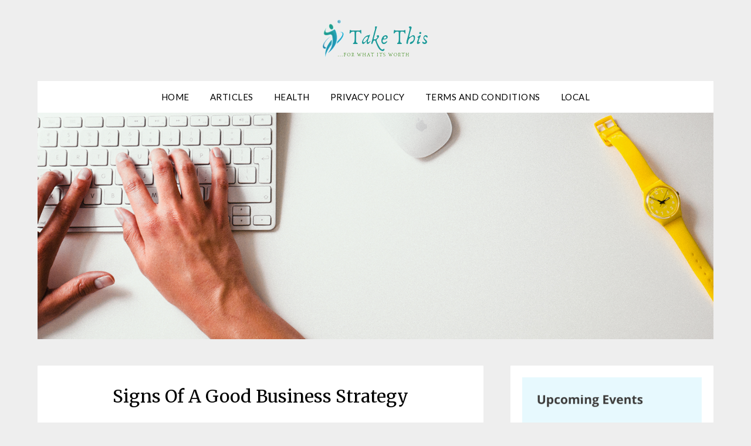

--- FILE ---
content_type: text/html; charset=UTF-8
request_url: https://takethis.ca/signs-of-a-good-business-strategy/
body_size: 34413
content:
<!doctype html>
<html lang="en-US">
<head>
	<meta charset="UTF-8">
	<meta name="viewport" content="width=device-width, initial-scale=1">
	<link rel="profile" href="http://gmpg.org/xfn/11">
	<title>Signs Of A Good Business Strategy &#8211; Take This</title>
<meta name='robots' content='max-image-preview:large' />
<link rel='dns-prefetch' href='//fonts.googleapis.com' />
<link rel="alternate" type="application/rss+xml" title="Take This &raquo; Feed" href="https://takethis.ca/feed/" />
<link rel="alternate" title="oEmbed (JSON)" type="application/json+oembed" href="https://takethis.ca/wp-json/oembed/1.0/embed?url=https%3A%2F%2Ftakethis.ca%2Fsigns-of-a-good-business-strategy%2F" />
<link rel="alternate" title="oEmbed (XML)" type="text/xml+oembed" href="https://takethis.ca/wp-json/oembed/1.0/embed?url=https%3A%2F%2Ftakethis.ca%2Fsigns-of-a-good-business-strategy%2F&#038;format=xml" />
<style id='wp-img-auto-sizes-contain-inline-css' type='text/css'>
img:is([sizes=auto i],[sizes^="auto," i]){contain-intrinsic-size:3000px 1500px}
/*# sourceURL=wp-img-auto-sizes-contain-inline-css */
</style>
<style id='wp-emoji-styles-inline-css' type='text/css'>

	img.wp-smiley, img.emoji {
		display: inline !important;
		border: none !important;
		box-shadow: none !important;
		height: 1em !important;
		width: 1em !important;
		margin: 0 0.07em !important;
		vertical-align: -0.1em !important;
		background: none !important;
		padding: 0 !important;
	}
/*# sourceURL=wp-emoji-styles-inline-css */
</style>
<style id='wp-block-library-inline-css' type='text/css'>
:root{--wp-block-synced-color:#7a00df;--wp-block-synced-color--rgb:122,0,223;--wp-bound-block-color:var(--wp-block-synced-color);--wp-editor-canvas-background:#ddd;--wp-admin-theme-color:#007cba;--wp-admin-theme-color--rgb:0,124,186;--wp-admin-theme-color-darker-10:#006ba1;--wp-admin-theme-color-darker-10--rgb:0,107,160.5;--wp-admin-theme-color-darker-20:#005a87;--wp-admin-theme-color-darker-20--rgb:0,90,135;--wp-admin-border-width-focus:2px}@media (min-resolution:192dpi){:root{--wp-admin-border-width-focus:1.5px}}.wp-element-button{cursor:pointer}:root .has-very-light-gray-background-color{background-color:#eee}:root .has-very-dark-gray-background-color{background-color:#313131}:root .has-very-light-gray-color{color:#eee}:root .has-very-dark-gray-color{color:#313131}:root .has-vivid-green-cyan-to-vivid-cyan-blue-gradient-background{background:linear-gradient(135deg,#00d084,#0693e3)}:root .has-purple-crush-gradient-background{background:linear-gradient(135deg,#34e2e4,#4721fb 50%,#ab1dfe)}:root .has-hazy-dawn-gradient-background{background:linear-gradient(135deg,#faaca8,#dad0ec)}:root .has-subdued-olive-gradient-background{background:linear-gradient(135deg,#fafae1,#67a671)}:root .has-atomic-cream-gradient-background{background:linear-gradient(135deg,#fdd79a,#004a59)}:root .has-nightshade-gradient-background{background:linear-gradient(135deg,#330968,#31cdcf)}:root .has-midnight-gradient-background{background:linear-gradient(135deg,#020381,#2874fc)}:root{--wp--preset--font-size--normal:16px;--wp--preset--font-size--huge:42px}.has-regular-font-size{font-size:1em}.has-larger-font-size{font-size:2.625em}.has-normal-font-size{font-size:var(--wp--preset--font-size--normal)}.has-huge-font-size{font-size:var(--wp--preset--font-size--huge)}.has-text-align-center{text-align:center}.has-text-align-left{text-align:left}.has-text-align-right{text-align:right}.has-fit-text{white-space:nowrap!important}#end-resizable-editor-section{display:none}.aligncenter{clear:both}.items-justified-left{justify-content:flex-start}.items-justified-center{justify-content:center}.items-justified-right{justify-content:flex-end}.items-justified-space-between{justify-content:space-between}.screen-reader-text{border:0;clip-path:inset(50%);height:1px;margin:-1px;overflow:hidden;padding:0;position:absolute;width:1px;word-wrap:normal!important}.screen-reader-text:focus{background-color:#ddd;clip-path:none;color:#444;display:block;font-size:1em;height:auto;left:5px;line-height:normal;padding:15px 23px 14px;text-decoration:none;top:5px;width:auto;z-index:100000}html :where(.has-border-color){border-style:solid}html :where([style*=border-top-color]){border-top-style:solid}html :where([style*=border-right-color]){border-right-style:solid}html :where([style*=border-bottom-color]){border-bottom-style:solid}html :where([style*=border-left-color]){border-left-style:solid}html :where([style*=border-width]){border-style:solid}html :where([style*=border-top-width]){border-top-style:solid}html :where([style*=border-right-width]){border-right-style:solid}html :where([style*=border-bottom-width]){border-bottom-style:solid}html :where([style*=border-left-width]){border-left-style:solid}html :where(img[class*=wp-image-]){height:auto;max-width:100%}:where(figure){margin:0 0 1em}html :where(.is-position-sticky){--wp-admin--admin-bar--position-offset:var(--wp-admin--admin-bar--height,0px)}@media screen and (max-width:600px){html :where(.is-position-sticky){--wp-admin--admin-bar--position-offset:0px}}

/*# sourceURL=wp-block-library-inline-css */
</style><style id='global-styles-inline-css' type='text/css'>
:root{--wp--preset--aspect-ratio--square: 1;--wp--preset--aspect-ratio--4-3: 4/3;--wp--preset--aspect-ratio--3-4: 3/4;--wp--preset--aspect-ratio--3-2: 3/2;--wp--preset--aspect-ratio--2-3: 2/3;--wp--preset--aspect-ratio--16-9: 16/9;--wp--preset--aspect-ratio--9-16: 9/16;--wp--preset--color--black: #000000;--wp--preset--color--cyan-bluish-gray: #abb8c3;--wp--preset--color--white: #ffffff;--wp--preset--color--pale-pink: #f78da7;--wp--preset--color--vivid-red: #cf2e2e;--wp--preset--color--luminous-vivid-orange: #ff6900;--wp--preset--color--luminous-vivid-amber: #fcb900;--wp--preset--color--light-green-cyan: #7bdcb5;--wp--preset--color--vivid-green-cyan: #00d084;--wp--preset--color--pale-cyan-blue: #8ed1fc;--wp--preset--color--vivid-cyan-blue: #0693e3;--wp--preset--color--vivid-purple: #9b51e0;--wp--preset--gradient--vivid-cyan-blue-to-vivid-purple: linear-gradient(135deg,rgb(6,147,227) 0%,rgb(155,81,224) 100%);--wp--preset--gradient--light-green-cyan-to-vivid-green-cyan: linear-gradient(135deg,rgb(122,220,180) 0%,rgb(0,208,130) 100%);--wp--preset--gradient--luminous-vivid-amber-to-luminous-vivid-orange: linear-gradient(135deg,rgb(252,185,0) 0%,rgb(255,105,0) 100%);--wp--preset--gradient--luminous-vivid-orange-to-vivid-red: linear-gradient(135deg,rgb(255,105,0) 0%,rgb(207,46,46) 100%);--wp--preset--gradient--very-light-gray-to-cyan-bluish-gray: linear-gradient(135deg,rgb(238,238,238) 0%,rgb(169,184,195) 100%);--wp--preset--gradient--cool-to-warm-spectrum: linear-gradient(135deg,rgb(74,234,220) 0%,rgb(151,120,209) 20%,rgb(207,42,186) 40%,rgb(238,44,130) 60%,rgb(251,105,98) 80%,rgb(254,248,76) 100%);--wp--preset--gradient--blush-light-purple: linear-gradient(135deg,rgb(255,206,236) 0%,rgb(152,150,240) 100%);--wp--preset--gradient--blush-bordeaux: linear-gradient(135deg,rgb(254,205,165) 0%,rgb(254,45,45) 50%,rgb(107,0,62) 100%);--wp--preset--gradient--luminous-dusk: linear-gradient(135deg,rgb(255,203,112) 0%,rgb(199,81,192) 50%,rgb(65,88,208) 100%);--wp--preset--gradient--pale-ocean: linear-gradient(135deg,rgb(255,245,203) 0%,rgb(182,227,212) 50%,rgb(51,167,181) 100%);--wp--preset--gradient--electric-grass: linear-gradient(135deg,rgb(202,248,128) 0%,rgb(113,206,126) 100%);--wp--preset--gradient--midnight: linear-gradient(135deg,rgb(2,3,129) 0%,rgb(40,116,252) 100%);--wp--preset--font-size--small: 13px;--wp--preset--font-size--medium: 20px;--wp--preset--font-size--large: 36px;--wp--preset--font-size--x-large: 42px;--wp--preset--spacing--20: 0.44rem;--wp--preset--spacing--30: 0.67rem;--wp--preset--spacing--40: 1rem;--wp--preset--spacing--50: 1.5rem;--wp--preset--spacing--60: 2.25rem;--wp--preset--spacing--70: 3.38rem;--wp--preset--spacing--80: 5.06rem;--wp--preset--shadow--natural: 6px 6px 9px rgba(0, 0, 0, 0.2);--wp--preset--shadow--deep: 12px 12px 50px rgba(0, 0, 0, 0.4);--wp--preset--shadow--sharp: 6px 6px 0px rgba(0, 0, 0, 0.2);--wp--preset--shadow--outlined: 6px 6px 0px -3px rgb(255, 255, 255), 6px 6px rgb(0, 0, 0);--wp--preset--shadow--crisp: 6px 6px 0px rgb(0, 0, 0);}:where(.is-layout-flex){gap: 0.5em;}:where(.is-layout-grid){gap: 0.5em;}body .is-layout-flex{display: flex;}.is-layout-flex{flex-wrap: wrap;align-items: center;}.is-layout-flex > :is(*, div){margin: 0;}body .is-layout-grid{display: grid;}.is-layout-grid > :is(*, div){margin: 0;}:where(.wp-block-columns.is-layout-flex){gap: 2em;}:where(.wp-block-columns.is-layout-grid){gap: 2em;}:where(.wp-block-post-template.is-layout-flex){gap: 1.25em;}:where(.wp-block-post-template.is-layout-grid){gap: 1.25em;}.has-black-color{color: var(--wp--preset--color--black) !important;}.has-cyan-bluish-gray-color{color: var(--wp--preset--color--cyan-bluish-gray) !important;}.has-white-color{color: var(--wp--preset--color--white) !important;}.has-pale-pink-color{color: var(--wp--preset--color--pale-pink) !important;}.has-vivid-red-color{color: var(--wp--preset--color--vivid-red) !important;}.has-luminous-vivid-orange-color{color: var(--wp--preset--color--luminous-vivid-orange) !important;}.has-luminous-vivid-amber-color{color: var(--wp--preset--color--luminous-vivid-amber) !important;}.has-light-green-cyan-color{color: var(--wp--preset--color--light-green-cyan) !important;}.has-vivid-green-cyan-color{color: var(--wp--preset--color--vivid-green-cyan) !important;}.has-pale-cyan-blue-color{color: var(--wp--preset--color--pale-cyan-blue) !important;}.has-vivid-cyan-blue-color{color: var(--wp--preset--color--vivid-cyan-blue) !important;}.has-vivid-purple-color{color: var(--wp--preset--color--vivid-purple) !important;}.has-black-background-color{background-color: var(--wp--preset--color--black) !important;}.has-cyan-bluish-gray-background-color{background-color: var(--wp--preset--color--cyan-bluish-gray) !important;}.has-white-background-color{background-color: var(--wp--preset--color--white) !important;}.has-pale-pink-background-color{background-color: var(--wp--preset--color--pale-pink) !important;}.has-vivid-red-background-color{background-color: var(--wp--preset--color--vivid-red) !important;}.has-luminous-vivid-orange-background-color{background-color: var(--wp--preset--color--luminous-vivid-orange) !important;}.has-luminous-vivid-amber-background-color{background-color: var(--wp--preset--color--luminous-vivid-amber) !important;}.has-light-green-cyan-background-color{background-color: var(--wp--preset--color--light-green-cyan) !important;}.has-vivid-green-cyan-background-color{background-color: var(--wp--preset--color--vivid-green-cyan) !important;}.has-pale-cyan-blue-background-color{background-color: var(--wp--preset--color--pale-cyan-blue) !important;}.has-vivid-cyan-blue-background-color{background-color: var(--wp--preset--color--vivid-cyan-blue) !important;}.has-vivid-purple-background-color{background-color: var(--wp--preset--color--vivid-purple) !important;}.has-black-border-color{border-color: var(--wp--preset--color--black) !important;}.has-cyan-bluish-gray-border-color{border-color: var(--wp--preset--color--cyan-bluish-gray) !important;}.has-white-border-color{border-color: var(--wp--preset--color--white) !important;}.has-pale-pink-border-color{border-color: var(--wp--preset--color--pale-pink) !important;}.has-vivid-red-border-color{border-color: var(--wp--preset--color--vivid-red) !important;}.has-luminous-vivid-orange-border-color{border-color: var(--wp--preset--color--luminous-vivid-orange) !important;}.has-luminous-vivid-amber-border-color{border-color: var(--wp--preset--color--luminous-vivid-amber) !important;}.has-light-green-cyan-border-color{border-color: var(--wp--preset--color--light-green-cyan) !important;}.has-vivid-green-cyan-border-color{border-color: var(--wp--preset--color--vivid-green-cyan) !important;}.has-pale-cyan-blue-border-color{border-color: var(--wp--preset--color--pale-cyan-blue) !important;}.has-vivid-cyan-blue-border-color{border-color: var(--wp--preset--color--vivid-cyan-blue) !important;}.has-vivid-purple-border-color{border-color: var(--wp--preset--color--vivid-purple) !important;}.has-vivid-cyan-blue-to-vivid-purple-gradient-background{background: var(--wp--preset--gradient--vivid-cyan-blue-to-vivid-purple) !important;}.has-light-green-cyan-to-vivid-green-cyan-gradient-background{background: var(--wp--preset--gradient--light-green-cyan-to-vivid-green-cyan) !important;}.has-luminous-vivid-amber-to-luminous-vivid-orange-gradient-background{background: var(--wp--preset--gradient--luminous-vivid-amber-to-luminous-vivid-orange) !important;}.has-luminous-vivid-orange-to-vivid-red-gradient-background{background: var(--wp--preset--gradient--luminous-vivid-orange-to-vivid-red) !important;}.has-very-light-gray-to-cyan-bluish-gray-gradient-background{background: var(--wp--preset--gradient--very-light-gray-to-cyan-bluish-gray) !important;}.has-cool-to-warm-spectrum-gradient-background{background: var(--wp--preset--gradient--cool-to-warm-spectrum) !important;}.has-blush-light-purple-gradient-background{background: var(--wp--preset--gradient--blush-light-purple) !important;}.has-blush-bordeaux-gradient-background{background: var(--wp--preset--gradient--blush-bordeaux) !important;}.has-luminous-dusk-gradient-background{background: var(--wp--preset--gradient--luminous-dusk) !important;}.has-pale-ocean-gradient-background{background: var(--wp--preset--gradient--pale-ocean) !important;}.has-electric-grass-gradient-background{background: var(--wp--preset--gradient--electric-grass) !important;}.has-midnight-gradient-background{background: var(--wp--preset--gradient--midnight) !important;}.has-small-font-size{font-size: var(--wp--preset--font-size--small) !important;}.has-medium-font-size{font-size: var(--wp--preset--font-size--medium) !important;}.has-large-font-size{font-size: var(--wp--preset--font-size--large) !important;}.has-x-large-font-size{font-size: var(--wp--preset--font-size--x-large) !important;}
/*# sourceURL=global-styles-inline-css */
</style>

<style id='classic-theme-styles-inline-css' type='text/css'>
/*! This file is auto-generated */
.wp-block-button__link{color:#fff;background-color:#32373c;border-radius:9999px;box-shadow:none;text-decoration:none;padding:calc(.667em + 2px) calc(1.333em + 2px);font-size:1.125em}.wp-block-file__button{background:#32373c;color:#fff;text-decoration:none}
/*# sourceURL=/wp-includes/css/classic-themes.min.css */
</style>
<link rel='stylesheet' id='font-awesome-css' href='https://takethis.ca/wp-content/themes/flatmagazinews/css/font-awesome.min.css?ver=6.9' type='text/css' media='all' />
<link rel='stylesheet' id='flatmagazinews-style-css' href='https://takethis.ca/wp-content/themes/flatmagazinews/style.css?ver=6.9' type='text/css' media='all' />
<link rel='stylesheet' id='flatmagazinews-google-fonts-css' href='//fonts.googleapis.com/css?family=Lato%3A300%2C400%2C700%2C900%7CMerriweather%3A400%2C700&#038;ver=6.9' type='text/css' media='all' />
<script type="text/javascript" src="https://takethis.ca/wp-includes/js/jquery/jquery.min.js?ver=3.7.1" id="jquery-core-js"></script>
<script type="text/javascript" src="https://takethis.ca/wp-includes/js/jquery/jquery-migrate.min.js?ver=3.4.1" id="jquery-migrate-js"></script>
<link rel="https://api.w.org/" href="https://takethis.ca/wp-json/" /><link rel="alternate" title="JSON" type="application/json" href="https://takethis.ca/wp-json/wp/v2/posts/75" /><link rel="EditURI" type="application/rsd+xml" title="RSD" href="https://takethis.ca/xmlrpc.php?rsd" />
<meta name="generator" content="WordPress 6.9" />
<link rel="canonical" href="https://takethis.ca/signs-of-a-good-business-strategy/" />
<link rel='shortlink' href='https://takethis.ca/?p=75' />
<style type="text/css">
	.site-title a,
	.site-description {
		color: #000000;
	}

	
	https://takethis.ca/wp-content/themes/flatmagazinews/inc/starter_content/img/customizer-header-image.jpg"
			.site-title a,
		.site-description {
			color: #000000;
		}
	</style>
<link rel="icon" href="https://takethis.ca/wp-content/uploads/2019/05/Artboard-150x150.png" sizes="32x32" />
<link rel="icon" href="https://takethis.ca/wp-content/uploads/2019/05/Artboard.png" sizes="192x192" />
<link rel="apple-touch-icon" href="https://takethis.ca/wp-content/uploads/2019/05/Artboard.png" />
<meta name="msapplication-TileImage" content="https://takethis.ca/wp-content/uploads/2019/05/Artboard.png" />
</head>

<body class="wp-singular post-template-default single single-post postid-75 single-format-standard wp-custom-logo wp-theme-flatmagazinews header-image">
	<a class="skip-link screen-reader-text" href="#content">Skip to content</a>

	    	<div id="page" class="site">

		<header id="masthead" class="sheader site-header clearfix">
			<div class="content-wrap">

				
					<div class="site-branding branding-logo">
						<a href="https://takethis.ca/" class="custom-logo-link" rel="home"><img width="187" height="71" src="https://takethis.ca/wp-content/uploads/2019/05/cropped-Take-This-1-1.png" class="custom-logo" alt="Take This" decoding="async" /></a>					</div><!-- .site-branding -->

				
					</div>

					<nav id="primary-site-navigation" class="primary-menu main-navigation clearfix">

						<a href="#" id="pull" class="smenu-hide toggle-mobile-menu menu-toggle" aria-controls="secondary-menu" aria-expanded="false">Menu</a>

						<div class="content-wrap text-center">
							<div class="center-main-menu">
								<div class="menu-menu-1-container"><ul id="primary-menu" class="pmenu"><li id="menu-item-23" class="menu-item menu-item-type-custom menu-item-object-custom menu-item-home menu-item-23"><a href="https://takethis.ca/">Home</a></li>
<li id="menu-item-25" class="menu-item menu-item-type-taxonomy menu-item-object-category menu-item-25"><a href="https://takethis.ca/category/articles/">Articles</a></li>
<li id="menu-item-26" class="menu-item menu-item-type-taxonomy menu-item-object-category menu-item-26"><a href="https://takethis.ca/category/health/">Health</a></li>
<li id="menu-item-45" class="menu-item menu-item-type-post_type menu-item-object-page menu-item-45"><a href="https://takethis.ca/privacy-policy/">Privacy Policy</a></li>
<li id="menu-item-44" class="menu-item menu-item-type-post_type menu-item-object-page menu-item-44"><a href="https://takethis.ca/terms-and-conditions/">Terms and Conditions</a></li>
<li id="menu-item-151" class="menu-item menu-item-type-post_type menu-item-object-page menu-item-151"><a href="https://takethis.ca/local/">local</a></li>
</ul></div>								</div>
							</div>

						</nav><!-- #primary-site-navigation -->
						<div class="content-wrap">

							<div class="super-menu clearfix">
								<div class="super-menu-inner">
									<a href="#" id="pull" class="toggle-mobile-menu menu-toggle" aria-controls="secondary-menu" aria-expanded="false">Menu</a>
								</div>
							</div>
						</div>
						<div id="mobile-menu-overlay"></div>
					</header>
					<!-- Image banner -->
											<div class="content-wrap">
							<div class="bottom-header-wrapper">
								<img src="https://takethis.ca/wp-content/themes/flatmagazinews/inc/starter_content/img/customizer-header-image.jpg" alt="Take This" />
							</div>
						</div>
										<!-- / Image banner -->
					<div class="content-wrap">
						<div class="header-widgets-wrapper">
							
							
													</div>
					</div>
					<div id="content" class="site-content clearfix">
						<div class="content-wrap">
	<div id="primary" class="featured-content content-area">
		<main id="main" class="site-main">

				<article id="post-75" class="posts-entry fbox post-75 post type-post status-publish format-standard hentry category-business">
	<header class="entry-header">
		<h1 class="entry-title">Signs Of A Good Business Strategy</h1>		<div class="entry-meta">
			<div class="blog-data-wrapper">
				<div class="post-data-divider"></div>
				<div class="post-data-positioning">
					<div class="post-data-text">
						<span class="posted-on">Posted on <a href="https://takethis.ca/signs-of-a-good-business-strategy/" rel="bookmark"><time class="entry-date published" datetime="2020-12-01T18:28:33+00:00">December 1, 2020</time><time class="updated" datetime="2021-01-22T18:54:51+00:00">January 22, 2021</time></a></span><span class="byline"> by <span class="author vcard"><a class="url fn n" href="https://takethis.ca/author/admin/">Elana Coronado</a></span></span>					</div>
				</div>
			</div>
		</div><!-- .entry-meta -->
			</header><!-- .entry-header -->

	<div class="entry-content">
		<p><img decoding="async" class="alignleft size-thumbnail wp-image-9" src="https://takethis.ca/wp-content/uploads/2019/05/elana-150x150.jpg" alt="" width="150" height="150" />From Signs Kelowna &#8211; A well defined business marketing strategy is the primary key to home based business results. All home based businesses have to communicate the advertising message of theirs either to generate business opportunities or to reinforce the message of theirs to the customers of theirs. As a home based business entrepreneur, you are able to advertise the home business of yours either offline or online or use a mixture strategy. All 3 pathways are recognized to be extremely effective. For the work from home business of yours, the avenues of company marketing might be either online or perhaps offline.<span id="more-75"></span></p>
<p>Offline marketing includes:</p>
<p>o Print media like newspapers, as well as magazines brochures<br />
o Electronic media for example radio, cable as well as television advertising</p>
<p>Internet press includes:</p>
<p>o Internet based marketing like Pay Per Click, banner marketing, Pay Per Impression, a host and e mail marketing of other virtual marketing avenues</p>
<p>Using a mixture Strategy to market your house Business</p>
<p>When you decide to use a mixture technique to showcase the home based business of yours, you can get a huge bang for the dollar. Thus evaluate various choices. You&#8217;ll possibly be producing the advertisement yourself really follow a few basic rules. Write using &#8220;you&#8221; and for voice that is energetic, keeping sentences brief. Remember the context of the viewer. A classified ad would need to be brief and also to the stage when compared with one thing you&#8217;re sending out by e mail or maybe publishing on a mailing list, Internet discussion board or perhaps discussion group. Attempt to add a referral if you&#8217;ve the area. Simply send out one idea in the advertisement.</p>
<p>Look at several of the choices you&#8217;ve.</p>
<p>Your own Website</p>
<p>Many people go on to the web to research services and products even while buying out of a traditional shop. Maintaining the own site of yours will be a great option but in case you&#8217;re powerless to so at least promote on sites. Ensure you&#8217;re on to listings that are totally free, lots of industry as well as municipalities associations provide this service. And so conduct investigation. Market the product of yours on eBay. That&#8217;s among the best ways to market the item of yours.</p>
<p>Company Advertising through e-mail</p>
<p>There&#8217;s an increasing amount of hostility to spam. Thus be careful from this media. It may be utilized to speak with individuals that show interest in your service or maybe product as well as with existing clients. E-mail does not cost you anything to send. Nevertheless, send it only on your confirmed subscribers for example people who have signed up for the online newsletter of yours on the website of yours. If perhaps the company of yours doesn&#8217;t use a newsletter, do explore that possibility in the first.</p>
<p>Standard Business Advertising through Neighborhood and Community Newspapers</p>
<p>Newspaper marketing is short lived. Advertising in magazines have a slightly longer life. Once again, look for specific supplements which are posted periodically. Additionally, look for newsletters posted by community NGOs. For many types of services and products, newspaper classified columns work out perfectly and also strangely a sufficient amount of better compared to big ads in the exact same newspaper.</p>
<p>Look at cable television as well as radio in case you are able to afford it. these have a really loyal audience and accurate nearby reach all at a low price. Strong mail continues to be fashionable amongst some sellers. Nevertheless, although it&#8217;s pricey though it might be extremely effective to relate to existing clients. Additionally, you are able to send promos. These offers are usually not used but are maintained by people to give out to others.</p>
<p>Using Business Cards for Business Advertising</p>
<p>The business card of yours shouldn&#8217;t merely contain the typical company name and different addresses. It&#8217;s the business signature of yours. It must contain several additional details this kind of as:</p>
<p>&nbsp;</p>

			</div><!-- .entry-content -->
</article><!-- #post-75 -->

		</main><!-- #main -->
	</div><!-- #primary -->


<aside id="secondary" class="featured-sidebar widget-area">
	<section id="text-3" class="fbox swidgets-wrap widget widget_text">			<div class="textwidget"><p><img loading="lazy" decoding="async" class="size-full wp-image-27 aligncenter" src="https://takethis.ca/wp-content/uploads/2019/05/upcoming.png" alt="" width="370" height="250" srcset="https://takethis.ca/wp-content/uploads/2019/05/upcoming.png 370w, https://takethis.ca/wp-content/uploads/2019/05/upcoming-300x203.png 300w" sizes="auto, (max-width: 370px) 100vw, 370px" /></p>
</div>
		</section>
		<section id="recent-posts-2" class="fbox swidgets-wrap widget widget_recent_entries">
		<div class="swidget"><div class="sidebar-title-border"><h3 class="widget-title">Recent Posts</h3></div></div>
		<ul>
											<li>
					<a href="https://takethis.ca/understanding-payday-loans-in-barrie-a-practical-guide/">Understanding Payday Loans in Barrie: A Practical Guide</a>
									</li>
											<li>
					<a href="https://takethis.ca/inflation-rate-in-saskatoon-turns-residents-to-risky-loans/">Inflation Rate In Saskatoon Turns Residents To Risky Loans</a>
									</li>
											<li>
					<a href="https://takethis.ca/naturopathic-approaches-to-pain-management-a-holistic-solution/">Naturopathic Approaches to Pain Management: A Holistic Solution</a>
									</li>
											<li>
					<a href="https://takethis.ca/budgeting-your-way-through-tough-times/">Budgeting Your Way Through Tough Times</a>
									</li>
											<li>
					<a href="https://takethis.ca/what-is-the-best-time-to-use-debt-relief-canada/">What Is The Best Time To Use Debt Relief Canada</a>
									</li>
					</ul>

		</section></aside><!-- #secondary -->
</div>
</div><!-- #content -->

<footer id="colophon" class="site-footer clearfix">

	<div class="content-wrap">
					<div class="footer-column-wrapper">
				<div class="footer-column-three footer-column-left">
					<section id="text-2" class="fbox widget widget_text">			<div class="textwidget"><p><em>9805 NE 116th St<br />
Suite 7411<br />
Kirkland, WA 98034</p>
<p>Take This, Inc. 2019<br />
EIN: 46-3882735</em></p>
</div>
		</section>				</div>
			
							<div class="footer-column-three footer-column-middle">
					<section id="categories-2" class="fbox widget widget_categories"><div class="swidget"><h3 class="widget-title">Categories</h3></div>
			<ul>
					<li class="cat-item cat-item-1"><a href="https://takethis.ca/category/articles/">Articles</a>
</li>
	<li class="cat-item cat-item-5"><a href="https://takethis.ca/category/business/">Business</a>
</li>
	<li class="cat-item cat-item-2"><a href="https://takethis.ca/category/health/">Health</a>
</li>
	<li class="cat-item cat-item-4"><a href="https://takethis.ca/category/life/">Life</a>
</li>
	<li class="cat-item cat-item-6"><a href="https://takethis.ca/category/money/">Money</a>
</li>
			</ul>

			</section>				</div>
			
							<div class="footer-column-three footer-column-right">
					<section id="archives-2" class="fbox widget widget_archive"><div class="swidget"><h3 class="widget-title">Archives</h3></div>
			<ul>
					<li><a href='https://takethis.ca/2024/07/'>July 2024</a></li>
	<li><a href='https://takethis.ca/2024/02/'>February 2024</a></li>
	<li><a href='https://takethis.ca/2023/10/'>October 2023</a></li>
	<li><a href='https://takethis.ca/2023/07/'>July 2023</a></li>
	<li><a href='https://takethis.ca/2023/06/'>June 2023</a></li>
	<li><a href='https://takethis.ca/2022/09/'>September 2022</a></li>
	<li><a href='https://takethis.ca/2022/01/'>January 2022</a></li>
	<li><a href='https://takethis.ca/2020/12/'>December 2020</a></li>
	<li><a href='https://takethis.ca/2020/01/'>January 2020</a></li>
	<li><a href='https://takethis.ca/2019/06/'>June 2019</a></li>
	<li><a href='https://takethis.ca/2019/05/'>May 2019</a></li>
	<li><a href='https://takethis.ca/2019/04/'>April 2019</a></li>
			</ul>

			</section><section id="search-2" class="fbox widget widget_search"><form role="search" method="get" class="search-form" action="https://takethis.ca/">
				<label>
					<span class="screen-reader-text">Search for:</span>
					<input type="search" class="search-field" placeholder="Search &hellip;" value="" name="s" />
				</label>
				<input type="submit" class="search-submit" value="Search" />
			</form></section>				
				</div>
			
		</div>

		<div class="site-info">
			&copy;2026 Take This			<!-- Delete below lines to remove copyright from footer -->
			<span class="footer-info-right">
				 | WordPress Theme by <a href="https://superbthemes.com/" rel="nofollow noopener">Superbthemes.com</a>
			</span>
			<!-- Delete above lines to remove copyright from footer -->
		</div><!-- .site-info -->
	</div>



</footer><!-- #colophon -->
</div><!-- #page -->

<div id="smobile-menu" class="mobile-only"></div>
<div id="mobile-menu-overlay"></div>

<script type="speculationrules">
{"prefetch":[{"source":"document","where":{"and":[{"href_matches":"/*"},{"not":{"href_matches":["/wp-*.php","/wp-admin/*","/wp-content/uploads/*","/wp-content/*","/wp-content/plugins/*","/wp-content/themes/flatmagazinews/*","/*\\?(.+)"]}},{"not":{"selector_matches":"a[rel~=\"nofollow\"]"}},{"not":{"selector_matches":".no-prefetch, .no-prefetch a"}}]},"eagerness":"conservative"}]}
</script>
<script type="text/javascript" src="https://takethis.ca/wp-content/themes/flatmagazinews/js/navigation.js?ver=20170823" id="flatmagazinews-navigation-js"></script>
<script type="text/javascript" src="https://takethis.ca/wp-content/themes/flatmagazinews/js/skip-link-focus-fix.js?ver=20170823" id="flatmagazinews-skip-link-focus-fix-js"></script>
<script type="text/javascript" src="https://takethis.ca/wp-content/themes/flatmagazinews/js/script.js?ver=20160720" id="flatmagazinews-script-js"></script>
<script type="text/javascript" src="https://takethis.ca/wp-content/themes/flatmagazinews/js/accessibility.js?ver=20160720" id="flatmagazinews-accessibility-js"></script>
<script id="wp-emoji-settings" type="application/json">
{"baseUrl":"https://s.w.org/images/core/emoji/17.0.2/72x72/","ext":".png","svgUrl":"https://s.w.org/images/core/emoji/17.0.2/svg/","svgExt":".svg","source":{"concatemoji":"https://takethis.ca/wp-includes/js/wp-emoji-release.min.js?ver=6.9"}}
</script>
<script type="module">
/* <![CDATA[ */
/*! This file is auto-generated */
const a=JSON.parse(document.getElementById("wp-emoji-settings").textContent),o=(window._wpemojiSettings=a,"wpEmojiSettingsSupports"),s=["flag","emoji"];function i(e){try{var t={supportTests:e,timestamp:(new Date).valueOf()};sessionStorage.setItem(o,JSON.stringify(t))}catch(e){}}function c(e,t,n){e.clearRect(0,0,e.canvas.width,e.canvas.height),e.fillText(t,0,0);t=new Uint32Array(e.getImageData(0,0,e.canvas.width,e.canvas.height).data);e.clearRect(0,0,e.canvas.width,e.canvas.height),e.fillText(n,0,0);const a=new Uint32Array(e.getImageData(0,0,e.canvas.width,e.canvas.height).data);return t.every((e,t)=>e===a[t])}function p(e,t){e.clearRect(0,0,e.canvas.width,e.canvas.height),e.fillText(t,0,0);var n=e.getImageData(16,16,1,1);for(let e=0;e<n.data.length;e++)if(0!==n.data[e])return!1;return!0}function u(e,t,n,a){switch(t){case"flag":return n(e,"\ud83c\udff3\ufe0f\u200d\u26a7\ufe0f","\ud83c\udff3\ufe0f\u200b\u26a7\ufe0f")?!1:!n(e,"\ud83c\udde8\ud83c\uddf6","\ud83c\udde8\u200b\ud83c\uddf6")&&!n(e,"\ud83c\udff4\udb40\udc67\udb40\udc62\udb40\udc65\udb40\udc6e\udb40\udc67\udb40\udc7f","\ud83c\udff4\u200b\udb40\udc67\u200b\udb40\udc62\u200b\udb40\udc65\u200b\udb40\udc6e\u200b\udb40\udc67\u200b\udb40\udc7f");case"emoji":return!a(e,"\ud83e\u1fac8")}return!1}function f(e,t,n,a){let r;const o=(r="undefined"!=typeof WorkerGlobalScope&&self instanceof WorkerGlobalScope?new OffscreenCanvas(300,150):document.createElement("canvas")).getContext("2d",{willReadFrequently:!0}),s=(o.textBaseline="top",o.font="600 32px Arial",{});return e.forEach(e=>{s[e]=t(o,e,n,a)}),s}function r(e){var t=document.createElement("script");t.src=e,t.defer=!0,document.head.appendChild(t)}a.supports={everything:!0,everythingExceptFlag:!0},new Promise(t=>{let n=function(){try{var e=JSON.parse(sessionStorage.getItem(o));if("object"==typeof e&&"number"==typeof e.timestamp&&(new Date).valueOf()<e.timestamp+604800&&"object"==typeof e.supportTests)return e.supportTests}catch(e){}return null}();if(!n){if("undefined"!=typeof Worker&&"undefined"!=typeof OffscreenCanvas&&"undefined"!=typeof URL&&URL.createObjectURL&&"undefined"!=typeof Blob)try{var e="postMessage("+f.toString()+"("+[JSON.stringify(s),u.toString(),c.toString(),p.toString()].join(",")+"));",a=new Blob([e],{type:"text/javascript"});const r=new Worker(URL.createObjectURL(a),{name:"wpTestEmojiSupports"});return void(r.onmessage=e=>{i(n=e.data),r.terminate(),t(n)})}catch(e){}i(n=f(s,u,c,p))}t(n)}).then(e=>{for(const n in e)a.supports[n]=e[n],a.supports.everything=a.supports.everything&&a.supports[n],"flag"!==n&&(a.supports.everythingExceptFlag=a.supports.everythingExceptFlag&&a.supports[n]);var t;a.supports.everythingExceptFlag=a.supports.everythingExceptFlag&&!a.supports.flag,a.supports.everything||((t=a.source||{}).concatemoji?r(t.concatemoji):t.wpemoji&&t.twemoji&&(r(t.twemoji),r(t.wpemoji)))});
//# sourceURL=https://takethis.ca/wp-includes/js/wp-emoji-loader.min.js
/* ]]> */
</script>
</body>
</html>
